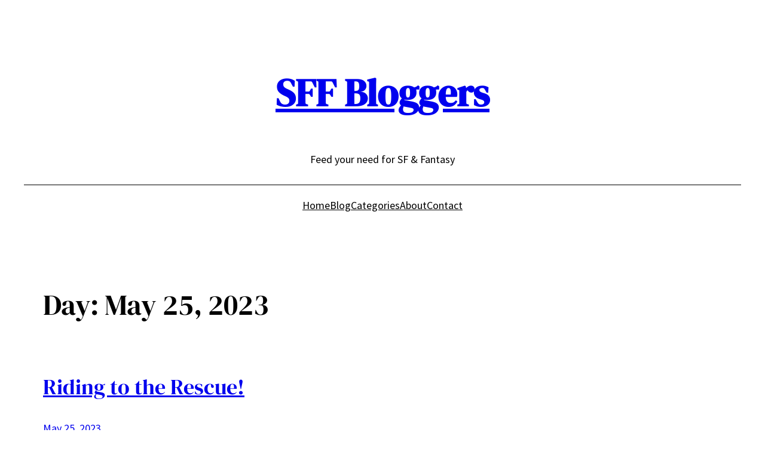

--- FILE ---
content_type: application/x-javascript
request_url: https://sffbloggers.com/wp-content/plugins/coupon-reveal-button/js/spbcta-nm.js?ver=1.2.7
body_size: 651
content:
var spbctaNM = {};
(function ($) {
  spbctaNM.func = {
    // spbcta functionality
    spbcta_pass: function (
      base64String,
      element,
      link,
      target,
      preview = false
    ) {
      //if reveal blank hide reveal
      if (base64String) {
        /////
        if ($(element)[0].hasAttribute("href")) {
          $(element).addClass("spbcta_selectable");
          $(element)
            .children(".reveal__button__hidden__content")
            .text(decodeURIComponent(escape(atob(base64String))));
          if (!preview) $(element).removeAttr("href");
          $(element)
            .closest(".reveal__button__wrapper")
            .addClass("reveal__button__content");
          spbctaNM.selectText(
            $(element).children(".reveal__button__hidden__content")[0]
          );
          if (!preview) spbctaNM.openLink(link, target);
        } else {
          if (!preview) spbctaNM.openLink(link, target);
        }
      }
    },
  };
  spbctaNM.openLink = function (link, target) {
    if (target == 1) {
      window.open(link, "_blank");
    } else {
      location.href = link;
    }
  };

  spbctaNM.selectText = function (element) {
    var range = document.createRange();
    range.selectNodeContents(element);
    var sel = window.getSelection();
    sel.removeAllRanges();
    sel.addRange(range);
  };
})(jQuery);

jQuery(document).ready(function ($) {
  spbcta_resize();
  setTimeout(function () {
    spbcta_resize();
  }, 1000);
  let spbcta_timer;
  $(window).resize(function () {
    clearTimeout(spbcta_timer);
    spbcta_timer = setTimeout(function () {
      spbcta_resize();
    }, 100);
  });

  function spbcta_resize() {
    /*
		$(".reveal__button__hidden__content").each(function(){
			$(this).css({
			'min-width': ($(this).siblings(".reveal__button__text").width() + 'px')
			});
		});
		*/
    $(".reveal__button__wrapper").each(function () {
      const text_height = $(this)
        .children(".reveal__button__link:not(.spbcta_selectable)")
        .children(".reveal__button__text")
        .height();
      if (text_height == null || text_height === undefined) {
        const element = $(this)
          .children(".reveal__button__link")
          .children(".reveal__button__hidden__content");
        element.height("auto");
        element.width("");
      } else {
        const element = $(this)
          .children(".reveal__button__link")
          .children(".reveal__button__hidden__content");
        element.height(text_height);
        element.width("");
        const existing_style = element.attr("style");
        const width_padding = 35;
        const text_width =
          $(this)
            .children(".reveal__button__link:not(.spbcta_selectable)")
            .children(".reveal__button__text")
            .outerWidth() + width_padding;
        element.attr(
          "style",
          "width:" + text_width + "px !important; " + existing_style
        );
      }
      //$(this).height(text_height);
    });
  }

  $(".reveal__button__link").click(function () {
    spbcta_resize();
  });
});
